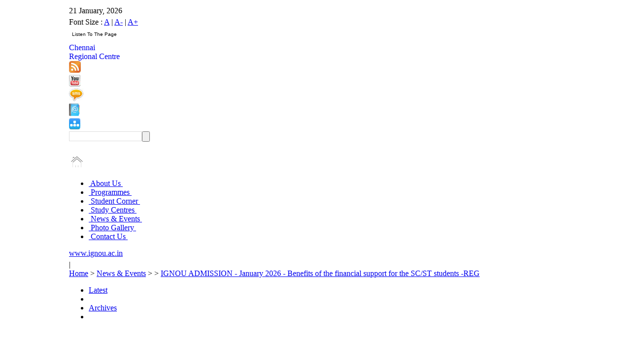

--- FILE ---
content_type: text/html; charset=utf-8
request_url: http://rcchennai.ignou.ac.in/news/detail/0/Inauguration_of_Disability_Cell_at_Regional_Centre_of_IGNOU-637
body_size: 7386
content:

<!DOCTYPE html PUBLIC "-//W3C//DTD XHTML 1.0 Strict//EN" "http://www.w3.org/TR/xhtml1/DTD/xhtml1-strict.dtd">
<html xmlns="http://www.w3.org/1999/xhtml" lang="en" xml:lang="en" dir="ltr">

<head>
<meta http-equiv="Content-Type" content="text/html; charset=utf-8" />
<meta name="keywords" content="" />
<meta name="description" content="" />
<meta name="google-site-verification" content="0WgHsIumeO6K2dERTJdizIMSMkJafYnT_RfIbTnrF6w" />
<!-- <meta name="google-site-verification" content="iBu88bcAWx4vZSCkPhJgCsXJ7C22-gGTwk6pvq_lxE4" /> -->
<meta name="google-site-verification" content="l4TR1GSzIGoGwp8o8IT0bt1Sq7B6WuawqxcYHp_klR0" />



  <meta http-equiv="Content-Type" content="text/html; charset=utf-8" />
<link rel="shortcut icon" href="/sites/default/files/IGNOUWhite_favicon_0.ico" type="image/x-icon" />
  <title>IGNOU-RC-Chennai - News & Events -  - IGNOU ADMISSION - January 2026 - Benefits of the financial support for the SC/ST students -REG</title>

  <link rel="stylesheet" type="text/css" href="/sites/all/themes/IGNOUWhite/main.css"/>

<link rel="stylesheet" type="text/css" href="/sites/all/themes/IGNOUWhite/styleesheet.css"/>
 <link rel="stylesheet"  href="/lightbox/lightbox.css"/>

 <script type="text/javascript"> </script>

<script type="text/javascript" src="/sites/all/themes/IGNOUWhite/jquery.js">
</script>
<script type="text/javascript" src="/sites/all/themes/IGNOUWhite/fadeslideshow.js">
</script>
<script type="text/javascript" src="/sites/all/themes/IGNOUWhite/fade.js">
</script>

<script type="text/javascript" src="/javascript/get_text.js"></script>

<!--[if IE 7]><link rel="stylesheet" type="text/css" href="/sites/all/themes/IGNOUWhite/ie7.css" /><![endif]-->

</head>



<body leftmargin="0" id="body1">
<noscript><a href="http://www.histats.com" target="_blank">
<img  src="http://s4.histats.com/stats/0.gif?1035515&1" alt="invisible hit counter" border="0"></a>
</noscript>
<!-- Histats.com  END  -->
<!-- HEADER CODE START HERE  -->
<table width="1000px" align="center" border="0" cellpadding="0" cellspacing="0">
<tr><td>
				<div id="wrapper">
				 <style>

#search input {
	height: 17px;
	vertical-align: middle;
	color: #807F83;
	float:left;
	padding: 1px 4px 0 4px;
	border:solid 1px #dddddd;
	width: 138px;

}
</style>


<script type="text/javascript">


 function ZoomPage(Param)
 {

var width;
if(Param=='A')
{
width= screen.width;
document.getElementById(Param).className=" fontfocus";
document.getElementById('A+').className="fontnormal";
document.getElementById('A-').className="fontnormal";
}
else if(Param=='A+')
{
width= screen.width-50;
document.getElementById(Param).className="fontfocus";
document.getElementById('A-').className="fontnormal";
document.getElementById('A').className="fontnormal";

}
else if(Param=='A-')
{
width= screen.width+50;
document.getElementById(Param).className="fontfocus";
document.getElementById('A+').className="fontnormal";
document.getElementById('A').className="fontnormal";

}
	
document.body.style.zoom = screen.width/width;
 }

 


</script>


<!--top-->
<div class="container">
<div class="top">
<div class="t_bodyleft"><p class="text">21 January, 2026</p> </div>
<div class="t_bodyright">
<p class="toprighttext toprighttextlink">Font Size : <a href='#' onclick="ZoomPage('A')" class='fontfocus' id='A'>A</a> | 
            <a href="#"  onclick="ZoomPage('A-')" class='fontnormal' id='A-'>A-</a> | 
            <a href="#"  onclick="ZoomPage('A+')" class='fontnormal' id='A+'>A+</a> &nbsp;&nbsp; 
			
			<table><tr><td></td>
			<script type="text/javascript">//<![CDATA[
var Utils = {
  NOT_SUPPORTED : {},
  DOM : {
    getElementWithId : function() {
      var func=function() { return Utils.NOT_SUPPORTED; }
      if(document.getElementById) {
        func=function(id) {
          return document.getElementById(id);
        }
      } else if(document.all) {
        func=function(id) {
          return document.all[id];
        }
      }
      return (this.getElementWithId=func)();
    }
  },
Ranges : {
    create : function() {
      var func=function() { return Utils.NOT_SUPPORTED};
      if(document.body && document.body.createTextRange) {
        func=function() { return document.body.createTextRange(); }
      } else if(document.createRange) {
        func=function() { return document.createRange(); }
      }
      return (this.create=func)();
    },
    selectNode : function(node, originalRng) {
      var func=function() { return Utils.NOT_SUPPORTED; };
      var rng=this.create(), method="";
      if(rng.moveToElementText) method="moveToElementText";
      else if(rng.selectNode) method="selectNode";
      if(method)
        func=function(node, rng) {
          rng=rng||Utils.Ranges.create();
          rng[method](node);
          return rng;
        }
      return rng=null,(this.selectNode=func)(node, originalRng);
    }
  },
  Selection : {
    clear:function() {

      var func=function() { return Utils.NOT_SUPPORTED};


      if(typeof document.selection!="undefined") {
        
        func=function() {

          if(document.selection && document.selection.empty) {
            return (Utils.Selection.clear=function() {
              if(document.selection)
                document.selection.empty();
            })();
          }
        }
      } else if(window.getSelection) {
        var sel=window.getSelection();
        if(sel.removeAllRanges) {
          func=function() {
            window.getSelection().removeAllRanges();
          }
        }
        sel=null;
      }
      return (this.clear=func)();
    },
    get_selection:function(){

    	 	var lang = arguments[0] || '';
		var gn = arguments[1] || '';
		var tgt='voice_'+parseInt(Math.random()*100000);
		var d=window.document;
		if(window.getSelection){
		 txt=window.getSelection();
		} else if(d.getSelection){
 		txt=d.getSelection();
		} else if(d.selection){
		 txt=d.selection.createRange().text;
			} else{
		 txt='';
			}
		create_form(d,txt,lang,gn,tgt);
		return false;

    },
    add : function(originalRng) {
      var func=function() { return Utils.NOT_SUPPORTED};
      var rng=Utils.Ranges.create();
      if(rng.select) {
        func=function(rng) {rng.select(); }
      } else if(window.getSelection) {
        var sel=window.getSelection();
        if(sel.addRange) {
          func=function(rng) {window.getSelection().addRange(rng); }
        }
        sel=null;
      
      }
      return (this.add=func)(originalRng);
            }
  }
  
};

(function() {
  var rng=Utils.Ranges.create();
  var ele=Utils.DOM.getElementWithId( 'myID' );
  if(rng!=Utils.NOT_SUPPORTED && ele!=Utils.NOT_SUPPORTED) {
    document.write(
      '<form>' +
      '<input name="" type="button" class="voice" style="background:#ffffff;	font-family:Arial, Helvetica, sans-serif;font-size:10px;cursor:pointer;border:none;" value="Listen To The Page" onclick="' + 'Utils.Selection.add(' + 'Utils.Ranges.selectNode(' +
            'Utils.DOM.getElementWithId(this.form.ids.value )'+
          ')' +
        ');'+'Utils.Selection.get_selection();'+'Utils.Selection.clear();'+
      '">&nbsp;' +
      '<input  name="ids" value="body1" type="hidden">' +
      '</select>' +
      '<\/form>'
    );
  }
} )();
//]]> </script></tr></table>
</p> </div>


</div>
<a href="http://www.ignou.ac.in/" target="blank">
<div class="logo"></div></a>
<a style="text-decoration:none;" href="/">
<div class="kolkata1">
<div class="kolkata">Chennai</div>
<div class="rc">Regional Centre</div>
</div></a>
<div class="b_line"></div>
<a href="/footer/rss" title="RSS Feed" target='_blank'><img style="border:0px;" src="/images/logo1.jpg" class="logo1" /></a>
<div class="S_line"></div>
<a href="http://www.youtube.com/ignou" target='_blank' title="Follow us on YouTube"><img src="/images/youtubelogo.jpg" class="yotubuelogo" border="0"/></a>
<div class="s_line1"></div>
<a href="http://admission.ignou.ac.in/changeadmdata/UpdateMobile.asp"  target='_blank' title="Register for SMS Alerts"><img src="/images/smslogo.jpg" class="smslogo" border="0"/></a>
<div class="s_line2"></div>
<a href="/studentcorner/11" title="Contact Details"><img src="/images/book_logo.jpg" class="booklogo" border="0"/></a>
<div class="s_line1"></div>
<a href="/sitemap" title="Sitemap"><img src='/images/logo2.jpg'class="logo2" border="0"/></a>
<div class="searchbox">


<script language="javascript">
function DoBlur(obj,text) 
{
    if(obj!=null && obj.value=="")
    {
        obj.value = text;
    }
}
function DoFocus(obj,text) 
{
    if(obj!=null && obj.value==text)
    {
        obj.value = "";
    }
}



function searchGS1()
{

var textvalue=document.getElementById('txtq').value;
//textvalue=trim12(textvalue);
if(trim12(textvalue)=="")
{
document.getElementById('txtq').value="";
alert("Please enter text to Search");
document.getElementById('txtq').focus();
return false;
}
document.frmSearch.submit();

}

function search(evt) 
{
	
	var textvalueone=document.getElementById('txtq').value;
	textvalueone=trim12(textvalueone);
	
	if(evt.keyCode==13 && textvalueone!='')
	{
		document.frmSearch.submit();
		return true;
	}
	else
		{
		document.getElementById('txtq').value="";
		alert("Please enter text to Search");
		document.getElementById('txtq').style.borderColor = "red";
		return false;
		}
		
}
function trim12 (str) {
	var str = str.replace(/^\s\s*/, ''),
	ws = /\s/,
	i = str.length;
	while (ws.test(str.charAt(--i)));
	return str.slice(0, i + 1);
	}
</script>
<form class="search" method="post" action="/search" name="frmSearch">
<span id="search">	  
<input type="text" name="searchquery" size="12" id="txtq" class="textbox" onKeyPress="if(event.keyCode==13)return searchGS1();"/>
</span>
<input name="txtq" type="button"  class="button" onClick="return searchGS1();">
<br><a href="#" class="hover"></a><br>
<input type="hidden" name="ie" value="UTF-8" />
</form>
      

</div>
<P class="clear"></P>
</div>

<!--topend-->




<!--nv_bar-->
<div class="container">
<div class="homebtn"><a href="/"><img src="/images/home.png" border="0" class="h_symbol" /></a>
</div>
<div class="top-menu">
<ul id="menu">
<li class="">
<span><a href="/aboutus/1" target="">&nbsp;About Us&nbsp;</a></span>
</li>
<!-- </div> -->


<li class="">
<span><a href="/programmes/list" target="">&nbsp;Programmes&nbsp;</a></span>
</li>
<!-- </div> -->


<li class="">
<span><a href="/studentcorner/5" target="">&nbsp;Student Corner&nbsp;</a></span>
</li>
<!-- </div> -->


<li class="">
<span><a href="http://rcchennai.ignou.ac.in/upload/news/LSC_RC_CHENNAI%20AS%20ON%2019-01-2026.pdf" target="_blank">&nbsp;Study Centres&nbsp;</a></span>
</li>
<!-- </div> -->


<li class="menuselected ">
<span><a href="/news/1" target="">&nbsp;News & Events&nbsp;</a></span>
</li>
<!-- </div> -->


<li class="">
<span><a href="/photogallery/6/1" target="">&nbsp;Photo Gallery&nbsp;</a></span>
</li>
<!-- </div> -->


<li class="last">
<span><a href="/address/1" target="">&nbsp;Contact Us&nbsp;</a></span>
</li>
<!-- </div> -->


</ul>
</div>
<div class="r_nvbar"><p class="text1 text1link"><a href="http://www.ignou.ac.in" target='_blank'>www.ignou.ac.in</a></p></div>
</div>
<!--nvbarend-->
<!--header-->

<div class="header">
<div id="fadeshow1"></div>
<p class="clear"></p>
</div>

 
<!--
<div class="container">
<div class="header marleft24px"></div>
<p class="clear"></p>
</div>
-->
<!--headerend-->
<div class="addthis-sharebutton">
      	<!-- AddThis Button BEGIN 
<a class="addthis_button" href="http://www.addthis.com/bookmark.php?v=250&amp;username=xa-4b73e7fe3af5f715"><img src="http://s7.addthis.com/static/btn/v2/lg-share-en.gif" width="125" height="16" alt="Bookmark and Share" style="border:0"/></a><script type="text/javascript" src="http://s7.addthis.com/js/250/addthis_widget.js#username=xa-4b73e7fe3af5f715"></script>
 AddThis Button END -->

<!-- AddThis Button BEGIN -->

<div class="addthis_toolbox addthis_default_style">
<a class="addthis_button_email" title="Email this page"></a>
<a class="addthis_button_favorites" title="Add to favorites"></a>
<a class="addthis_button_print" title="Print this page"></a>
<span class="addthis_separator">|</span>
<script type="text/javascript">var addthis_logo_background = 'EFEFEF';
							addthis_logo_color      = '666699';
							addthis_brand           = 'IGNOU-RC Chennai';
							addthis_options         = 'google,facebook,twitter, linkedin,digg, delicious, myspace,  live, buzz,more';
							
						</script>
<a href="http://www.addthis.com/bookmark.php?v=250&amp;username=xa-4b8cc41963310b18" class="addthis_button_compact" title="Share this Page"></a>
</div>
<script type="text/javascript" src="http://s7.addthis.com/js/250/addthis_widget.js#username=xa-4b8cc41963310b18"></script>
<!-- AddThis Button END -->

       </div>
















 <!-- Top Header Star here-->
<!-- HEADER CODE END HERE  -->

	<!-- MAINCOINTAINER CODE START HERE  -->
		
		<div>
        <form action="/news/detail/0/Inauguration_of_Disability_Cell_at_Regional_Centre_of_IGNOU-637"  accept-charset="UTF-8" method="post" id="NewsDetail">
<div><style>
p
{
margin: 5px 0;
}
</style>
 

   <!-- 
 * File Name : BreadCrumbClass.tpl.php 
 * Purpose :  Display the Individual InfoCentre Detail.   
 * Description: By the help this page display Individual Contact Us Information .  
 * Dependencies: 
 * Date of Creation: 11-12-2009
 * Created By : IANS
 * Last Date of Modification:
 * Modified By :
 * Summary of Modifications :
 -->
  

 <!-- Headline with Breadcrumb Start Here -->
            <div class="breadcrumb">
                    <div class="breadcrumbList"><a href='/'>Home</a> > <a href=/news/0>News & Events</a> > <a href=/news/0></a> > <a href=/news/detail/0/Inauguration_of_Disability_Cell_at_Regional_Centre_of_IGNOU-637><a href=/news/detail/0/IGNOU_ADMISSION___January_2026___Benefits_of_the_financial_support_for_the_SCST_students__REG-892>IGNOU ADMISSION - January 2026 - Benefits of the financial support for the SC/ST students -REG</a></a></div>
                 <div class="headline"></div>
            </div>
<!-- Headline with Breadcrumb End Here -->

<!-- Headline with middle-main-content Start Here -->
			<div class="middle-main-content">

<!-- Headline with Left Navigation Start Here -->
                
  <div class="leftnavigation">
     <ul>          
	    <li>
		<a href="/news/1">Latest</a>		    </li>
	<li class="leftnavigationspacer"></li>
	    <li>
		<a href="/news/2">Archives </a>		    </li>
	<li class="leftnavigationspacer"></li>
		</ul>
	<br>
		<br>	<br>	<br>	<br>	<br>
</div>
        
<!-- Headline with Left Navigation End Here -->

<!-- Headline with middle content start Here -->
			<div class="middleIntro">News Detail
</div>
		
		
			 
            <div class="middleconten">    
		           
           	  <h3>
			  IGNOU ADMISSION - January 2026 - Benefits of the financial support for the SC/ST students -REG			  </h3>
			  
 20 January, 2026
				 
			  <p>
			  				 <a href='/upload/news/SCST_Fee_Waiver-jan26.pdf' target='_blank'>Click here for more details</a>			  
			  </p>  
     	
            </div>
			<div class="rightcontent">
						
			
	           	<div class="rightcontent-main" >
	               	<div class="rightcontent-arrow"><img src="/image/arrow.jpg" width="5" height="9" alt="arrow" /></div>
	                <div class="rightcontent-textfocus"><a href=/news/detail/0/IGNOU_ADMISSION___January_2026___Benefits_of_the_financial_support_for_the_SCST_students__REG-892>IGNOU ADMISSION - January 2026 - Benefits of the financial support for the SC/ST students -REG</a></div>
	            </div>
	         			
			
	           	<div class="rightcontent-main" >
	               	<div class="rightcontent-arrow"><img src="/image/arrow.jpg" width="5" height="9" alt="arrow" /></div>
	                <div class="rightcontent-text"><a href=/news/detail/0/List_of_Study_centres_under_Chennai_Regional_Cnetre-890>List of Study centres under Chennai Regional Cnetre</a></div>
	            </div>
	         			
			
	           	<div class="rightcontent-main" >
	               	<div class="rightcontent-arrow"><img src="/image/arrow.jpg" width="5" height="9" alt="arrow" /></div>
	                <div class="rightcontent-text"><a href=/news/detail/0/IRC_schedule_for_the_month_of_January_2026-891>IRC schedule for the month of January 2026</a></div>
	            </div>
	         			
			
	           	<div class="rightcontent-main" >
	               	<div class="rightcontent-arrow"><img src="/image/arrow.jpg" width="5" height="9" alt="arrow" /></div>
	                <div class="rightcontent-text"><a href=/news/detail/0/Job_Fair_Announcement-889>Job Fair Announcement</a></div>
	            </div>
	         			
			
	           	<div class="rightcontent-main" >
	               	<div class="rightcontent-arrow"><img src="/image/arrow.jpg" width="5" height="9" alt="arrow" /></div>
	                <div class="rightcontent-text"><a href=/news/detail/0/IRC_December_2025_schedule-888>IRC December 2025 schedule</a></div>
	            </div>
	         			
			
	           	<div class="rightcontent-main" >
	               	<div class="rightcontent-arrow"><img src="/image/arrow.jpg" width="5" height="9" alt="arrow" /></div>
	                <div class="rightcontent-text"><a href=/news/detail/0/December_2025_01_12_2025_to_31_12_2025___Monthly_Schedule_of_live_video_counselling_sessions_of_Swayam_Prabha_DTH_Channel_No__11___Reg-886>December-2025 (01.12.2025 to 31.12.2025) - Monthly Schedule of live video counselling sessions of Swayam Prabha DTH Channel No. 11 - Reg</a></div>
	            </div>
	         			
			
	           	<div class="rightcontent-main" >
	               	<div class="rightcontent-arrow"><img src="/image/arrow.jpg" width="5" height="9" alt="arrow" /></div>
	                <div class="rightcontent-text"><a href=/news/detail/0/Popularization_of_various_CompetitionsContestsActivities_to_be_conducted_on_MyGov_Portal_during_the_Republic_Day_Celebrations_2026__reg_-887>Popularization of various Competitions/Contests/Activities to be conducted on MyGov Portal during the Republic Day Celebrations-2026 -reg.</a></div>
	            </div>
	         			
			
	           	<div class="rightcontent-main" >
	               	<div class="rightcontent-arrow"><img src="/image/arrow.jpg" width="5" height="9" alt="arrow" /></div>
	                <div class="rightcontent-text"><a href=/news/detail/0/Notice___Hall_Ticket_for_December_2025_TEE-885>Notice - Hall Ticket for December, 2025 TEE</a></div>
	            </div>
	         			
			
	           	<div class="rightcontent-main" >
	               	<div class="rightcontent-arrow"><img src="/image/arrow.jpg" width="5" height="9" alt="arrow" /></div>
	                <div class="rightcontent-text"><a href=/news/detail/0/Important_Notice___prohibition_of_Mobile_Phones_and_ElectronicDigital_Devices_at_the_Exam_Centres_and_Notice_for_December_2025_TEE-883>Important Notice - prohibition of Mobile Phones and Electronic/Digital Devices at the Exam Centres and Notice for December, 2025 TEE</a></div>
	            </div>
	         			
			
	           	<div class="rightcontent-main" >
	               	<div class="rightcontent-arrow"><img src="/image/arrow.jpg" width="5" height="9" alt="arrow" /></div>
	                <div class="rightcontent-text"><a href=/news/detail/0/Notice_for_December_2025_Term_End_Examinations-884>Notice for December, 2025 Term End Examinations</a></div>
	            </div>
	         			
			
	           	<div class="rightcontent-main" >
	               	<div class="rightcontent-arrow"><img src="/image/arrow.jpg" width="5" height="9" alt="arrow" /></div>
	                <div class="rightcontent-text"><a href=/news/detail/0/Notification_regarding_Extension_of_last_date_for_December_2025_TEE_Submission_of_Assignment-882>Notification regarding Extension of last date for December 2025 TEE Submission of Assignment</a></div>
	            </div>
	         			
			
	           	<div class="rightcontent-main" >
	               	<div class="rightcontent-arrow"><img src="/image/arrow.jpg" width="5" height="9" alt="arrow" /></div>
	                <div class="rightcontent-text"><a href=/news/detail/0/Delhi_Gyan_Vani_IRC_schedule_for_November_2025-881>Delhi Gyan Vani IRC schedule for November 2025</a></div>
	            </div>
	         			
			
	           	<div class="rightcontent-main" >
	               	<div class="rightcontent-arrow"><img src="/image/arrow.jpg" width="5" height="9" alt="arrow" /></div>
	                <div class="rightcontent-text"><a href=/news/detail/0/IGNOU_RC_Madurai___November_2025_01_11_2025_to_30_11_2025___Monthly_Schedule_of_live_video_counselling_sessions_of_Swayam_Prabha_DTH_Channel_No__11-880>IGNOU RC Madurai - November-2025 (01.11.2025 to 30.11.2025) - Monthly Schedule of live video counselling sessions of Swayam Prabha DTH Channel No. 11</a></div>
	            </div>
	         			
			
	           	<div class="rightcontent-main" >
	               	<div class="rightcontent-arrow"><img src="/image/arrow.jpg" width="5" height="9" alt="arrow" /></div>
	                <div class="rightcontent-text"><a href=/news/detail/0/Pre_Incubation_Online_Training_Programme_for_%E2%80%9CInspiration_and_Motivation_for_Idea_Generation%E2%80%9D_Program_Schedule-879>Pre-Incubation Online Training Programme for “Inspiration and Motivation for Idea Generation”: Program Schedule</a></div>
	            </div>
	         			
			
	           	<div class="rightcontent-main" >
	               	<div class="rightcontent-arrow"><img src="/image/arrow.jpg" width="5" height="9" alt="arrow" /></div>
	                <div class="rightcontent-text"><a href=/news/detail/0/Notification_for_extension_of_last_date_for_submission_of_online_examination_form_December_2025_TEE___reg_-878>Notification for extension of last date for submission of online examination form December 2025 TEE - reg.</a></div>
	            </div>
	         			
			
	           	<div class="rightcontent-main" >
	               	<div class="rightcontent-arrow"><img src="/image/arrow.jpg" width="5" height="9" alt="arrow" /></div>
	                <div class="rightcontent-text"><a href=/news/detail/0/Inviting_Nominations_for_the_%E2%80%9CBest_Innovative_Practices_in_ODL_2025%E2%80%9D_Award_by_October_31_2025-877>Inviting Nominations for the “Best Innovative Practices in ODL-2025” Award by October 31, 2025</a></div>
	            </div>
	         			
			
	           	<div class="rightcontent-main" >
	               	<div class="rightcontent-arrow"><img src="/image/arrow.jpg" width="5" height="9" alt="arrow" /></div>
	                <div class="rightcontent-text"><a href=/news/detail/0/B_Ed__Admission_Counselling___January_2025_Session___Seat_Matrix_Merit_List_and_Wait_List-876>B.Ed., Admission Counselling - January 2025 Session - Seat Matrix, Merit List & Wait List</a></div>
	            </div>
	         			
			
	           	<div class="rightcontent-main" >
	               	<div class="rightcontent-arrow"><img src="/image/arrow.jpg" width="5" height="9" alt="arrow" /></div>
	                <div class="rightcontent-text"><a href=/news/detail/0/Notification_for_December_2025_TEE_Term_End_Examination__Submission_of_Examination_Form-875>Notification for December, 2025 TEE Term-End-Examination- Submission of Examination Form</a></div>
	            </div>
	         			
			
	           	<div class="rightcontent-main" >
	               	<div class="rightcontent-arrow"><img src="/image/arrow.jpg" width="5" height="9" alt="arrow" /></div>
	                <div class="rightcontent-text"><a href=/news/detail/0/IRC_schedule_for_the_month_of_September_2025-873>IRC schedule for the month of September 2025</a></div>
	            </div>
	         			
			
	           	<div class="rightcontent-main" >
	               	<div class="rightcontent-arrow"><img src="/image/arrow.jpg" width="5" height="9" alt="arrow" /></div>
	                <div class="rightcontent-text"><a href=/news/detail/0/September_2025_01_09_2025_to_30_09_2025___Monthly_Schedule_of_live_video_counselling_sessions_of_Swayam_Prabha_DTH_Channel_No__11-874>September 2025 (01.09.2025 to 30.09.2025) - Monthly Schedule of live video counselling sessions of Swayam Prabha DTH Channel No. 11</a></div>
	            </div>
	         			
			
	           	<div class="rightcontent-main" >
	               	<div class="rightcontent-arrow"><img src="/image/arrow.jpg" width="5" height="9" alt="arrow" /></div>
	                <div class="rightcontent-text"><a href=/news/detail/0/Inviting_Registrations_for_Developing_Enterprising_Vision_in_IGNOU%E2%80%99s_Women_Students_and_Alumni_DEVI_Program-871>Inviting Registrations for Developing Enterprising Vision in IGNOU’s Women Students and Alumni (DEVI) Program</a></div>
	            </div>
	         			
			
	           	<div class="rightcontent-main" >
	               	<div class="rightcontent-arrow"><img src="/image/arrow.jpg" width="5" height="9" alt="arrow" /></div>
	                <div class="rightcontent-text"><a href=/news/detail/0/IRC_schedule_for_the_month_of_August_2025-870>IRC schedule for the month of August 2025</a></div>
	            </div>
	          
            </div> 
<!-- Headline with middle content End Here -->
			      <div style="clear:both"></div>
			</div>
      
<!-- Headline with middle-main-content End Here -->
</div></form>
        </div>
<!-- MAINCOINTAINER CODE END HERE  -->
	
<!-- FOOTER CODE START HERE  -->
				 <!--FOOTER START--><table  border="0" cellpadding="0" cellspacing="0"><tr><td><div class="footer">
<div class="footer-menu-text"> 	  <!--FOOTER END-->			<ul>	
	 <li><a href='http://webserver.ignou.ac.in/alumni/Alumni.asp'  style='font-size:11;'  target='_blank' >Alumni</a></li>					 	<li>|</li>
				 	
		 		<li><a href='http://mail.google.com/a/ignou.ac.in'  style='font-size:11;'  target='_blank' >Mail Service</a></li>					 	<li>|</li>
				 	
		 		<li><a href='/footer/rss'  style='font-size:11;' >RSS</a></li>					 	<li>|</li>
				 	
		 		<li><a href='/sitemap'  style='font-size:11;' >Sitemap</a></li>					 	<li>|</li>
				 	
		 		<li><a href='/feedback'  style='font-size:11;' >Feedback</a></li>					 	<li>|</li>
				 	
		 		<li><a href='http://www.ignou.ac.in/ignou/studentzone/results/1'  style='font-size:11;'  target='_blank' >Exam/ Result</a></li>					 	<li>|</li>
				 	
		 		<li><a href='http://www.ignouonline.ac.in/'  style='font-size:11;'  target='_blank' >IGNOU Online</a></li>					 	<li>|</li>
				 	
		 		<li><a href='/address/1'  style='font-size:11;' >Contact Us</a></li> 	
		 						</ul>
&copy 2026 Indira Gandhi National Open University. All rights reserved<br>Site Designed & Developed by <a href="http://ianspublishing.com" target="_blank" class="footer-link">IANS PUBLISHING</a> 
				  </div>	
     </div>	 <div align="center">	 <!-- Histats.com  START  (standard)--><script type="text/javascript">document.write(unescape("%3Cscript src=%27http://s10.histats.com/js15.js%27 type=%27text/javascript%27%3E%3C/script%3E"));</script><a href="http://www.histats.com" target="_blank" title="counter free hit unique web" ><script  type="text/javascript" >try {Histats.start(1,1683368,4,111,175,25,"00011111");Histats.track_hits();} catch(err){};</script></a><noscript><a href="http://www.histats.com" target="_blank"><img  src="http://sstatic1.histats.com/0.gif?1683368&101" alt="counter free hit unique web" border="0"></a></noscript><!-- Histats.com  END  -->	 </div>	</td></tr></table><!-- FOOTER CODE END HERE  -->

                </div>
				
				</td>
				</tr>
				</table>
</body>
</html>

<script type="text/javascript">
var gaJsHost = (("https:" == document.location.protocol) ? "https://ssl." : "http://www.");
document.write(unescape("%3Cscript src='" + gaJsHost + "google-analytics.com/ga.js' type='text/javascript'%3E%3C/script%3E"));
</script>
<script type="text/javascript">
try {
var pageTracker = _gat._getTracker("UA-13027092-1");
pageTracker._trackPageview();
} catch(err) {}</script>



<!-- Histats.com  START  -->
<a href="http://www.histats.com" target="_blank" title="invisible hit counter" ><script  type="text/javascript" language="javascript">
var s_sid = 1035515;var st_dominio = 4;
var cimg = 0;var cwi =0;var che =0;
</script></a>
<script  type="text/javascript" language="javascript" src="http://s10.histats.com/js9.js"></script>


 <script type="text/javascript">
 function checkinput()
{
var textvalue=document.getElementById('txtsearch').value;
textvalue=trim12(textvalue);
if(textvalue=="")
{
document.getElementById('txtsearch').value="";
alert("Please enter text to Search");
document.getElementById('txtsearch').focus();
return false;
}
return true;

}

function trim12 (str) {
var str = str.replace(/^\s\s*/, ''),
ws = /\s/,
i = str.length;
while (ws.test(str.charAt(--i)));
return str.slice(0, i + 1);
}
 
function searchIgnou()
{
var textvalue=document.getElementById('txtq').value;
textvalue=trim12(textvalue);
if(textvalue=="")
{
document.getElementById('txtq').value="";
alert("Please enter text to Search");
document.getElementById('txtq').focus();
return false;
}
document.frmSearch.submit();

}
 
 function ZoomPage(Param)
 {

var width;
if(Param=='A')
{
width= screen.width;
document.getElementById(Param).className=" fontfocus";
document.getElementById('A+').className="fontnormal";
document.getElementById('A-').className="fontnormal";
}
else if(Param=='A+')
{
width= screen.width-50;
document.getElementById(Param).className="fontfocus";
document.getElementById('A-').className="fontnormal";
document.getElementById('A').className="fontnormal";

}
else if(Param=='A-')
{
width= screen.width+50;
document.getElementById(Param).className="fontfocus";
document.getElementById('A+').className="fontnormal";
document.getElementById('A').className="fontnormal";

}
	
document.body.style.zoom = screen.width/width;
 }

 

 </script>
<script type="text/javascript" src="/lightbox/lightbox.js"></script>

<script type="text/javascript" src="http://s7.addthis.com/js/250/addthis_widget.js#username=xa-4b8cb76457a52bc8"></script>

